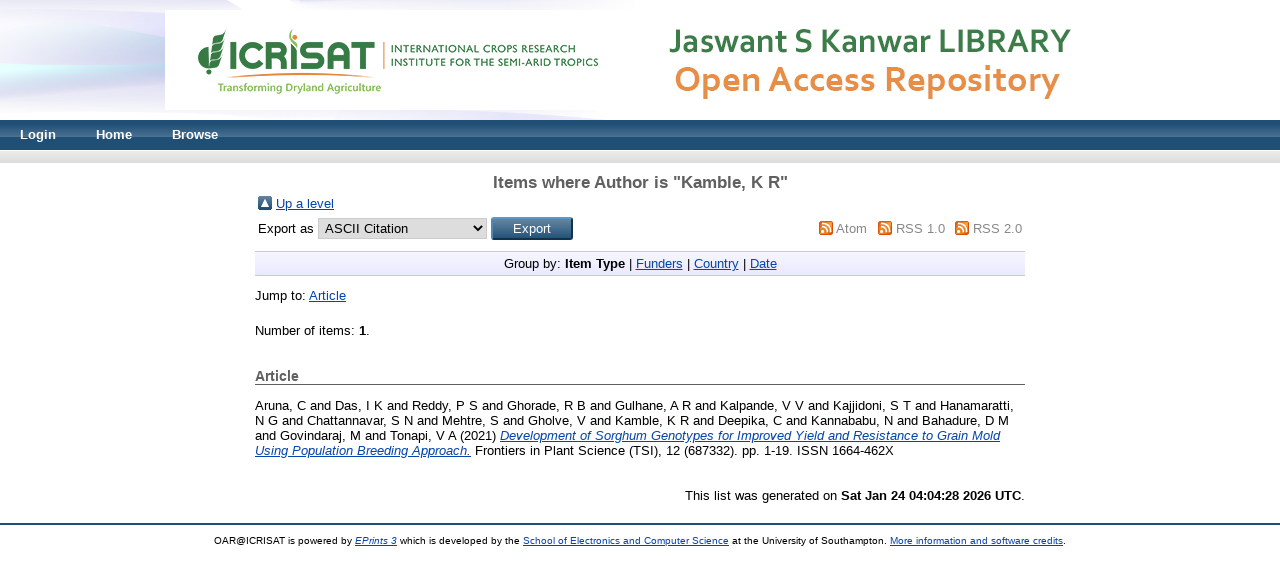

--- FILE ---
content_type: text/html;charset=utf-8
request_url: https://oar.icrisat.org/view/creators/Kamble=3AK_R=3A=3A.html
body_size: 2751
content:
<!DOCTYPE html PUBLIC "-//W3C//DTD XHTML 1.0 Transitional//EN" "http://www.w3.org/TR/xhtml1/DTD/xhtml1-transitional.dtd">
<html xmlns="http://www.w3.org/1999/xhtml"><head><meta http-equiv="X-UA-Compatible" content="IE=edge" /><title>Items where Author is &quot;Kamble, K R&quot; - OAR@ICRISAT</title><link rel="icon" href="/favicon.ico" type="image/x-icon" /><link rel="shortcut icon" href="/favicon.ico" type="image/x-icon" /><link rel="Top" href="http://oar.icrisat.org/" /><link rel="Sword" href="http://oar.icrisat.org/sword-app/servicedocument" /><link rel="SwordDeposit" href="http://oar.icrisat.org/id/contents" /><link rel="Search" type="text/html" href="http://oar.icrisat.org/cgi/search" /><link rel="Search" type="application/opensearchdescription+xml" href="http://oar.icrisat.org/cgi/opensearchdescription" title="OAR@ICRISAT" /><script type="text/javascript" src="http://www.google.com/jsapi"><!--padder--></script><script type="text/javascript">
// <![CDATA[
google.load("visualization", "1", {packages:["corechart", "geochart"]});
// ]]></script><script type="text/javascript">
// <![CDATA[
var eprints_http_root = "http:\/\/oar.icrisat.org";
var eprints_http_cgiroot = "http:\/\/oar.icrisat.org\/cgi";
var eprints_oai_archive_id = "icrisat";
var eprints_logged_in = false;
// ]]></script><style type="text/css">.ep_logged_in { display: none }</style><link rel="stylesheet" type="text/css" href="/style/auto-3.3.16.css" /><script type="text/javascript" src="/javascript/auto-3.3.16.js"><!--padder--></script><!--[if lte IE 6]>
        <link rel="stylesheet" type="text/css" href="/style/ie6.css" />
   <![endif]--><meta name="Generator" content="EPrints 3.3.16" /><meta http-equiv="Content-Language" content="en" /><script type="javascript">
    console.log('just testing');
    </script></head><body>
    
 <div align="center" width="980" class="ep_tm_header ep_noprint">
      <div class="ep_tm_site_logo">
        <a href="http://oar.icrisat.org/" title="OAR@ICRISAT">
          <img alt="OAR@ICRISAT" src="/images/sitelogo.gif" />
        </a>
      </div>
      <ul class="ep_tm_menu">
<li><a href="http://oar.icrisat.org/cgi/users/login?target=http://oar.icrisat.org">Login</a></li>

        <li>
          <a href="http://oar.icrisat.org">
            Home
          </a>
        </li>
<!--<li><a href="{$config{http_url}}/cgi/search/simple">Search</a>
</li>-->
        <li>
          <a href="http://oar.icrisat.org/view/" menu="ep_tm_menu_browse">
            Browse
          </a>
          <ul id="ep_tm_menu_browse" style="display:none;">
            <li>
              <a href="http://oar.icrisat.org/view/year/">
                Browse by 
                Year
              </a>
            </li>
            <li>
              <a href="http://oar.icrisat.org/view/subjects/">
                Browse by 
                Subject
              </a>
            </li>
            <li>
              <a href="http://oar.icrisat.org/view/divisions/">
                Browse by 
                Division
              </a>
            </li>
            <li>
              <a href="http://oar.icrisat.org/view/creators/">
                Browse by 
                Author
              </a>
            </li>
          </ul>
        </li>
      </ul>
      <table class="ep_tm_searchbar">
        <tr>
          <td align="left">
            <ul class="ep_tm_key_tools" id="ep_tm_menu_tools"></ul>
          </td>
          <td align="right" style="white-space: nowrap">
            
<!--
            <form method="get" accept-charset="utf-8" action="{$config{http_cgiurl}}/search" style="display:inline">
              <input class="ep_tm_searchbarbox" size="20" type="text" name="q"/>
              <input class="ep_tm_searchbarbutton" value="{phrase('lib/searchexpression:action_search')}" type="submit" name="_action_search"/>
              <input type="hidden" name="_action_search" value="Search"/>
              <input type="hidden" name="_order" value="bytitle"/>
              <input type="hidden" name="basic_srchtype" value="ALL"/>
              <input type="hidden" name="_satisfyall" value="ALL"/>
            </form>
-->
          </td>
        </tr>
      </table>
    </div>
    <div>
      <div class="ep_tm_page_content">
        <h1 class="ep_tm_pagetitle">
          Items where Author is &quot;<span class="person_name">Kamble, K R</span>&quot;
        </h1>
        <table><tr><td><a href="./"><img src="/style/images/multi_up.png" border="0" /></a></td><td><a href="./">Up a level</a></td></tr></table><form method="get" accept-charset="utf-8" action="http://oar.icrisat.org/cgi/exportview">
<table width="100%"><tr>
  <td align="left">Export as <select name="format"><option value="Text">ASCII Citation</option><option value="BibTeX">BibTeX</option><option value="DC">Dublin Core</option><option value="XML">EP3 XML</option><option value="EndNote">EndNote</option><option value="HTML">HTML Citation</option><option value="JSON">JSON</option><option value="METS">METS</option><option value="CSV">Multiline CSV</option><option value="Ids">Object IDs</option><option value="ContextObject">OpenURL ContextObject</option><option value="RDFNT">RDF+N-Triples</option><option value="RDFN3">RDF+N3</option><option value="RDFXML">RDF+XML</option><option value="Refer">Refer</option><option value="RIS">Reference Manager</option></select><input type="submit" class="ep_form_action_button" value="Export" name="_action_export_redir" /><input name="view" id="view" value="creators" type="hidden" /><input name="values" id="values" value="Kamble=3AK_R=3A=3A" type="hidden" /></td>
  <td align="right"> <span class="ep_search_feed"><a href="http://oar.icrisat.org/cgi/exportview/creators/Kamble=3AK_R=3A=3A/Atom/Kamble=3AK_R=3A=3A.xml"><img src="/style/images/feed-icon-14x14.png" alt="[feed]" border="0" /></a> <a href="http://oar.icrisat.org/cgi/exportview/creators/Kamble=3AK_R=3A=3A/Atom/Kamble=3AK_R=3A=3A.xml">Atom</a></span> <span class="ep_search_feed"><a href="http://oar.icrisat.org/cgi/exportview/creators/Kamble=3AK_R=3A=3A/RSS/Kamble=3AK_R=3A=3A.rss"><img src="/style/images/feed-icon-14x14.png" alt="[feed]" border="0" /></a> <a href="http://oar.icrisat.org/cgi/exportview/creators/Kamble=3AK_R=3A=3A/RSS/Kamble=3AK_R=3A=3A.rss">RSS 1.0</a></span> <span class="ep_search_feed"><a href="http://oar.icrisat.org/cgi/exportview/creators/Kamble=3AK_R=3A=3A/RSS2/Kamble=3AK_R=3A=3A.xml"><img src="/style/images/feed-icon-14x14.png" alt="[feed]" border="0" /></a> <a href="http://oar.icrisat.org/cgi/exportview/creators/Kamble=3AK_R=3A=3A/RSS2/Kamble=3AK_R=3A=3A.xml">RSS 2.0</a></span></td>
</tr>
<tr>
  <td align="left" colspan="2">
    
  </td>
</tr>
</table>

</form><div class="ep_view_page ep_view_page_view_creators"><div class="ep_view_group_by">Group by: <span class="ep_view_group_by_current">Item Type</span> | <a href="Kamble=3AK_R=3A=3A.funders.html">Funders</a> | <a href="Kamble=3AK_R=3A=3A.country.html">Country</a> | <a href="Kamble=3AK_R=3A=3A.date.html">Date</a></div><div class="ep_view_jump ep_view_creators_type_jump"><div class="ep_view_jump_to">Jump to: <a href="#group_article">Article</a></div></div><div class="ep_view_blurb">Number of items: <strong>1</strong>.</div><a name="group_article"></a><h2>Article</h2><p>


    <span class="person_name">Aruna, C</span> and <span class="person_name">Das, I K</span> and <span class="person_name">Reddy, P S</span> and <span class="person_name">Ghorade, R B</span> and <span class="person_name">Gulhane, A R</span> and <span class="person_name">Kalpande, V V</span> and <span class="person_name">Kajjidoni, S T</span> and <span class="person_name">Hanamaratti, N G</span> and <span class="person_name">Chattannavar, S N</span> and <span class="person_name">Mehtre, S</span> and <span class="person_name">Gholve, V</span> and <span class="person_name">Kamble, K R</span> and <span class="person_name">Deepika, C</span> and <span class="person_name">Kannababu, N</span> and <span class="person_name">Bahadure, D M</span> and <span class="person_name">Govindaraj, M</span> and <span class="person_name">Tonapi, V A</span>
  

(2021)

<a href="http://oar.icrisat.org/11870/"><em>Development of Sorghum Genotypes for Improved Yield and Resistance to Grain Mold Using Population Breeding Approach.</em></a>


    Frontiers in Plant Science (TSI), 12 (687332).
     pp. 1-19.
     ISSN 1664-462X
  


  


</p><div class="ep_view_timestamp">This list was generated on <strong>Sat Jan 24 04:04:28 2026 UTC</strong>.</div></div>
      </div>
    </div>
    <div align="center" width="980" class="ep_tm_footer ep_noprint">
      <!-- <div class="ep_tm_eprints_logo">
        <a href="http://eprints.org/software/">
          <img alt="EPrints Logo" src="{$config{rel_path}}/images/eprintslogo.gif"/>
        </a>
      </div>-->
      <div>OAR@ICRISAT is powered by <em><a href="http://eprints.org/software/">EPrints 3</a></em> which is developed by the <a href="http://www.ecs.soton.ac.uk/">School of Electronics and Computer Science</a> at the University of Southampton. <a href="http://oar.icrisat.org/eprints/">More information and software credits</a>.</div>
    </div>
  </body></html>